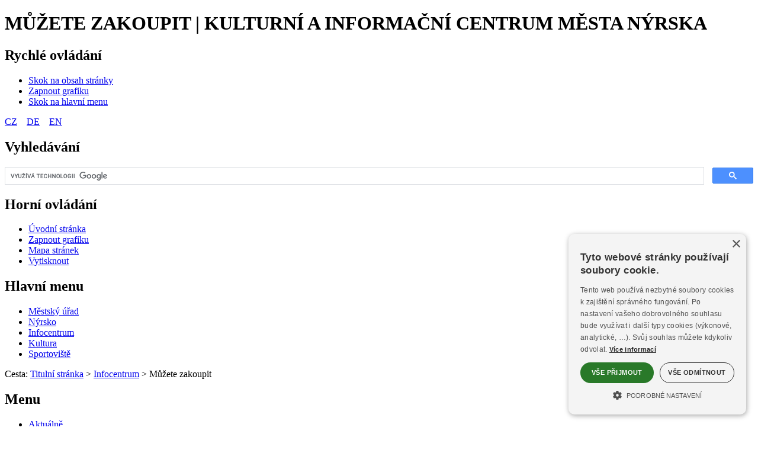

--- FILE ---
content_type: text/html
request_url: https://www.mestonyrsko.cz/icnyrsko/muzetezakoupit.asp?grafika=0
body_size: 7845
content:
<!DOCTYPE html><html lang="cs"><head><title>Můžete zakoupit | KULTURNÍ A INFORMAČNÍ CENTRUM MĚSTA NÝRSKA</title>
<meta http-equiv="Content-Type" content="text/html; charset=windows-1250" />
<meta name="keywords" content="Infocentrum - informační servis o letním a zimním turistickém vyžití, aktuální informace, nabídka infocentra, přehled akcí, výlety,…" />
<meta name="description" content="Infocentrum, informace, Nýrsko, Nyrsko, Královský, Hvozd, Šumava, Šumavě, Šumavu, Böhmerwald, Boehmerwald" />
<meta name="author" content="SumavaNet.CZ" />
<meta name="distribution" content="global" />
<meta name="resource-type" content="document" />
<meta name="audience" content="alle, all" />
<meta name="rating" content="general" />
<meta name="revisit" content="1 days" />
<meta name="revisit-after" content="1 days" />
<meta name="robots" content="index, follow, all" />
<meta name="robots" content="all" />
<meta name="robots" content="index" />
<link rel="stylesheet" href="/fonts/google/roboto1.woff2" as="font" type="font/woff2" crossorigin="anonymous">
<link rel="stylesheet" href="/fonts/google/roboto2.woff2" as="font" type="font/woff2" crossorigin="anonymous">
<link rel="stylesheet" href="/fonts/google/opensans1.woff2" as="font" type="font/woff2" crossorigin="anonymous">
<link rel="stylesheet" href="/fonts/google/opensans2.woff2" as="font" type="font/woff2" crossorigin="anonymous">
<link href="/fonts/font-awesome-5_5/css/all.min.css" rel="stylesheet" type="text/css" media="all">
<link href="/www/obec16/bezgrafiky.css?dt=12218" rel="stylesheet" type="text/css" />
<link href="bezgrafiky.css?dt=12218" rel="stylesheet" type="text/css" />

<!-- Google + Cookies Consent -->

<script>
    window.dataLayer = window.dataLayer || [];
    function gtag() {
			dataLayer.push(arguments);
    }
    gtag("consent", "default", {
        ad_storage: "denied",
        analytics_storage: "denied",
        ad_user_data: "denied",  
        ad_personalization: "denied",
        wait_for_update: 500
    });
    gtag("set", "ads_data_redaction", true);
</script>
<script type="text/javascript" charset="UTF-8" data-cs-lang="cs"  src="//cdn.cookie-script.com/s/39befb2c39aa58f2da8834276452edb6.js"></script><link href="/css/cookieconsent.css?dt=12218" rel="stylesheet" type="text/css" media="all">
<!-- Global site tag (gtag.js) - Google Analytics -->
<script async src="https://www.googletagmanager.com/gtag/js?id=UA-2276012-11"></script>
<script>
  window.dataLayer = window.dataLayer || [];
  function gtag(){dataLayer.push(arguments);}
  gtag('js', new Date());
  gtag('config', 'UA-2276012-11', {cookie_flags: 'SameSite=None;Secure'});
	
</script>

<link rel="apple-touch-icon" sizes="180x180" href="/nyrsko-common/icon/apple-touch-icon.png">
<link rel="icon" type="image/png" sizes="32x32" href="/nyrsko-common/icon/favicon-32x32.png">
<link rel="icon" type="image/png" sizes="16x16" href="/nyrsko-common/icon/favicon-16x16.png">
<link rel="mask-icon" href="/nyrsko-common/icon/safari-pinned-tab.svg" color="#5bbad5">
<link rel="shortcut icon" href="/nyrsko-common/icon/favicon.ico">
<meta name="msapplication-config" content="/nyrsko-common/icon/browserconfig.xml">
<meta name="theme-color" content="#ffffff">

<script src="/jquery/jquery.min.js" type="text/javascript"></script>


<meta name="referrer" content="origin" />
</head>

<body><h1>MŮŽETE ZAKOUPIT | KULTURNÍ A INFORMAČNÍ CENTRUM MĚSTA NÝRSKA</h1><div id="mobnav"></div>	
<div id="podbody" class="pgkt-icmk pglng-cz">
<div id="podbodyinn">
<a name="page_top"></a>
<!-- PAGE HEADER --><div class="grid row-pageheader"><header role="banner" id="header" class="clnr"><div id="logo"><a href="default.asp" title="Obec" ><img src="images/znak-obce.png" alt="Obec"></a></div><div id="blindovladani"><h2 class="hidden">Rychlé ovládání</h2><ul><li class="skoknaobsah"><a href="#obsahstranky"  accesskey="0"  aria-label="Skok na obsah stránky"><span>Skok na obsah stránky</span></a></li><li><a href='/icnyrsko/muzetezakoupit.asp?grafika=1' class='zapvypgraf'  aria-label="Zapnout grafiku" title="Zapnout grafiku"><span>Zapnout grafiku</span></a></li><li class="skoknamenu"><a href="#topnav"  aria-label="Skok na hlavní menu"><span>Skok na hlavní menu</span></a></li></ul></div>
<div id="logo2">
<div class="dropdown">
  <button  aria-label="Znak" class="dropbtn" title="Znak obce" >
	<i class="fas fa-shield-alt"></i><span>Znak</span>
  </button>
  <div class="dropdown-content">
 <img src="images/znaky.gif" alt="Znak obce">
  </div>
</div>
</div>
<div id="vlaj"><div class="inn"><a href="default.asp?lng=cz" class='zvol' id="cz"  title="Česky"><span>CZ</span></a><a href="default.asp?lng=de" class='nezvol' id="de"  title="Německy"><span>DE</span></a><a href="default.asp?lng=en" class='nezvol' id="en"  title="Anglicky"><span>EN</span></a></div></div><h2 class="hidden">Vyhledávání</h2><div class="gsearch"><div class="inn"><script async src="https://cse.google.com/cse.js?cx=011136373172557092102:3yuvzcj7gll"></script><div class="gcse-searchbox-only" data-resultsUrl="vyhledavani.asp"></div></div></div><div id="horniovladani"><h2 class="hidden">Horní ovládání</h2><ul><li class="hv-home"><a href="." accesskey="2"  aria-label="Úvodní stránka" title="Úvodní stránka" ><i class="fa fa-home" aria-hidden="true"></i><span>Úvodní stránka</span></a></li><li class="hv-qgrafika"><a href='/icnyrsko/muzetezakoupit.asp?grafika=1' class='zapvypgraf'  aria-label="Zapnout grafiku" title="Zapnout grafiku"><span>Zapnout grafiku</span></a></li><li class="hv-mapa"><a href="mapa.asp" accesskey="3"  aria-label="Mapa stránek"  title="Mapa stránek" ><i class="fa fa-sitemap" aria-hidden="true"></i><span>Mapa stránek</span></a></li><li class="hv-print"><a href="javascript:print('')"  aria-label="Vytisknout"  title="Vytisknout" ><i class="fa fa-print" aria-hidden="true"></i><span>Vytisknout</span></a></li></ul></div><h2 class="hidden" tabindex="0">Hlavní menu</h2><nav role="navigation" id="topnav" class="clnr"><div id='rsmenu_kotva'><div id='rsmenu'>
<div id='wwrap'>

<div class="menu-rbox"><div class="inn"></div></div>
<div class="menu-lbox">
<ul  class='level1' id='menu30_top_root' > <li class='has-sub rsm-nor mit_UR'><a href='/munyrsko/' title='Přejděte do sekce Městský úřad' class='norm'><span>Městský úřad</span></a></li> <li class='has-sub rsm-nor mit_TU'><a href='/nyrsko/default.asp' title='Přejděte do sekce Turistika' class='norm'><span>Nýrsko</span></a></li> <li class='has-sub rsm-nor mit_IC'><a href='/icnyrsko/' title='Přejděte do sekce Infocentrum' class='norm zvolp'><span>Infocentrum</span></a></li> <li class='has-sub rsm-nor mit_KG'><a href='/mksnyrsko/' title='Kultura' class='norm'><span>Kultura</span></a></li> <li class='has-sub rsm-nor mit_OR'><a href='https://www.sportoviste-nyrsko.cz' class='norm'><span>Sportoviště</span></a></li></ul>
</div> <!-- menu-lbox -->

</div></div>
</div> <!-- wwrap -->
</nav></header></div><div class="grid row-decor"></div><div class="grid row-headerfoto"><section class="headerfoto"><div class="headernadpis"><span class="obal"><span class="obal2">Můžete zakoupit</span></span></div></section></div><div class="grid grid-pad row-bread"><div class='breadcrump'><span class='bcpopis'>Cesta:</span> <a href='.'><span class='bcitem'>Titulní stránka</span></a> &gt; <a href='/icnyrsko/'><span>Infocentrum</span></a> &gt; <span>Můžete zakoupit</span></div></div>
<!------------------------------- obsah stránky ---------------------------------->
<div  id="mainwrap">
<div class="grid grid-pad row-main">
<main role="main" class="container"> 

<section id="portmain" class="nospace clnr">
<div class="col-1-4" id="port-left"><h2 class="hidden">Menu</h2><nav role="navigation" id="leftnav" class="clnr">  <ul class='level2' id ='menu30_left_2_IC' >   <li class='rsm-nor mit_ICUV'><a href='/icnyrsko/'><span>Aktuálně</span></a></li>   <li class='rsm-nor mit_ICIG'><a href='/icnyrsko/instagram.asp'><span>Instagram</span></a></li>   <li class='rsm-nor mit_ICPR'><a href='/icnyrsko/prospekty.asp'><span>Prospekty</span></a></li>   <li class='rsm-nor mit_ICNA'><a href='/icnyrsko/nabizime.asp'><span>Nabízíme</span></a></li>   <li class='active rsm-nor mit_ICMK'><a href='/icnyrsko/muzetezakoupit.asp' class='zvol'><span>Můžete zakoupit</span></a></li>   <li class='rsm-nor mit_ICJI'><a href='/icnyrsko/jizrad.asp'><span>Jízdní řády</span></a></li>   <li class='rsm-nor mit_ICKD'><a href='/icnyrsko/kde.asp'><span>Kde nás najdete</span></a></li>
<li class="menuh4">Nýrsko &amp; Kultura</li>   <li class='rsm-nor mit_ICAK'><a href='/nyrsko/kalendar-akci.asp?misto_akce=NY'><span>Kalendář akcí</span></a></li>   <li class='rsm-nor mit_ICVY'><a href='/nyrsko/okoli.asp'><span>Tipy na výlety</span></a></li>   <li class='rsm-nor mit_ICXF'><a href='/nyrsko/fotogalerie.asp'><span>Fotogalerie</span></a></li>   <li class='rsm-nor mit_ICX1'><a href='https://www.mestonyrsko.cz/mksnyrsko/onas.asp'><span>Městské kulturní středisko</span></a></li>   <li class='rsm-nor mit_ICX2'><a href='https://www.knihovnanyrsko.cz'><span>Městská knihovna</span></a></li>   <li class='rsm-nor mit_ICSU'><a href='https://www.sumavanet.cz'><span>Šumava</span></a></li>  </ul></nav><h2 class="hidden">Nepřehlédněte</h2><h3 class="hidden orient">Nepřehlédněte</h3><div class="l-box"><h4>Kontakty</h4><div class="l-obsah"><p style="font-weight: normal;"><strong>Kulturní a&nbsp;informační centrum města Nýrska<br />Náměstí 123<br />
340 22 Nýrsko</strong></p><p>&nbsp;</p><p style="text-align: left;"><strong>Bc. Lucie Venclová&nbsp;</strong></p><p>&nbsp;</p><p style="font-weight: normal;"><strong>Tel.: 376 555 646, 601 693 861</strong></p><p>&nbsp;</p><p><strong>E-mail: </strong><a href="&#109;&#97;&#105;&#108;&#116;&#111;&#58;&#105;&#99;&#64;&#109;&#101;&#115;&#116;&#111;&#110;&#121;&#114;&#115;&#107;&#111;&#46;&#99;&#122;">icnyrsko@mestonyrsko.cz</a></p><p>
<br />
<a href="https://www.facebook.com/Kulturní-a-informační-centrum-Nýrsko-463444587124238" target="_blank"><img alt="" src="/images/loga/facebook-140.png" width="140" height="33" /></a><br />
</p><p style="font-weight: normal;">&nbsp;</p></div><div class="patka"></div></div><div class="l-box"><h4>Provozní doba</h4><div class="l-obsah"><p style="font-weight: normal;"><strong></strong></p><div style="font-weight: normal; border: 1px solid #666666;"></div><p><strong>Září až červen</strong>:&nbsp;</p><table cellspacing="0" cellpadding="2" border="0"><tbody><tr><td>Po–Pá</td><td>&nbsp; 9–11:15</td><td>12–16<br /></td>
         </tr>
         <tr>
             <td>So, Ne&nbsp;</td>
             <td>&nbsp; ZAVŘENO</td>
             <td><br /></td></tr></tbody></table><table cellspacing="0" cellpadding="2" border="0"><tbody><tr><td style="font-size: 70%;" class="upotlac"><br /></td><td><br /></td><td><br /></td></tr></tbody></table><p><strong>Červenec a&nbsp;srpen</strong><strong>:</strong></p><p><table cellspacing="0" cellpadding="2" border="0"><tbody><tr><td></td></tr><tr><td>Po–Pá&nbsp;</td><td>&nbsp; 9–11:15</td><td>12–16<br /></td></tr><tr><td>So</td><td>&nbsp; 9–13<br /></td><td><br /></td></tr></tbody><tbody><tr><td>Ne</td><td>&nbsp; ZAVŘENO</td><td>&nbsp;</td></tr></tbody></table></p><p>&nbsp;</p><p>&nbsp;</p><p><img src="/icnyrsko/user/2025/logotyp_s_R_(1).jpg" width="60" height="59" alt="" />&nbsp;</p><img src="/icnyrsko/user/2025/Logotyp_ATICCR_2barvy_Inverze.jpg" alt="" width="70" height="36" /><br /><p style="text-align: left;">&nbsp;<img src="/icnyrsko/user/Snimek_obrazovky_2025-11-24_123230.png" width="70" height="99" alt="" /></p></div><div class="patka"></div></div><!--  INFORMACKY -->

<script language="JavaScript" type="text/javascript">
<!--
function showpage()
	{
	if (document.getElementById("vyber").options[document.getElementById("vyber").selectedIndex].value != "NONE")
		{
			window.open(document.getElementById("vyber").options[document.getElementById("vyber").selectedIndex].value,"_top","location=yes,toolbar=yes,directories=yes,status=yes,scrollbars=yes,resize=yes,menubar=yes");
		}
	}
// -->
</script>

<div class="l-box icprepinac">

<h4>PŘIPOJENÁ INFOCENTRA</h4>

<div class="l-obsah">
<form action="" method="post" id="menu">
<select class="ic-switch-select" id="vyber" size="1" onchange="showpage()" title='Připojená infocentra' >
<option selected="selected">------ vyberte ------</option>
<option value="http://www.sumavanet.cz/ichartmanice">Hartmanice</option>
<option value="http://www.sumavanet.cz/ihorazdovice">Horažďovice</option>
<option value="http://www.sumava.net/ickhory">Kašperské Hory</option>

<option value="http://www.klatovy.cz/icklatovy">Klatovy</option>

<option value="http://www.sumava.net/iclenora">Lenora</option>
<option value="http://www.sumava.net/icmodrava">Modrava</option>
<option value="http://www.sumava.net/icnyrsko">Nýrsko</option>
<option value="http://www.sumava.net/icsrni">Srní</option>



<option value="http://www.sumavanet.cz/icsvihov">Švihov</option>

<option value="http://www.sumavanet.cz/icprasily">Prášily</option>



<option value="http://www.sumava.net/itcruda">Železná Ruda</option>
<option value="http://www.otavskaplavba.cz" style="background:#EEEEEE">Otavská plavba</option>
</select>
</form>
</div><div class="patka"></div></div></div><div class="col-3-4 onecol art-middle clnr" id="port-middle"><article><h2 class="hidden" id="obsahstranky" tabindex="0">Obsah stránky</h2><h3 class="obsnadpis"><span>Můžete zakoupit</span></h3><section id='hornitexttext'><div class='textbox'><div class='vbody'><div style="font-family: arial; font-size: 12px; font-style: normal; font-variant-ligatures: normal; font-variant-caps: normal; font-weight: normal; text-align: left;"><span style="font-family: Arial;"><span style="background-color: #ff0000;"><strong><span style="font-family: Arial;"><span><span><span><span style="background-color: #ffffff;"><span style="font-size: 20px;"><u>V&nbsp;PRODEJI:</u></span></span></span></span></span></span></strong></span></span></div><menu style="font-family: arial; font-size: 12px; font-style: normal; font-variant-ligatures: normal; font-variant-caps: normal;"> <li style="font-weight: normal; font-family: arial; font-size: 12px; font-style: normal; font-variant-ligatures: normal; font-variant-caps: normal;"><strong style="font-family: Arial; font-size: 14px;">Turistický deník</strong><span style="font-family: Arial; font-size: 14px;"> - 60 Kč</span></li><font face="Arial" style="font-weight: normal; font-family: arial; font-size: 12px; font-style: normal; font-variant-ligatures: normal; font-variant-caps: normal;"><span style="font-size: 14px;"><br /></span></font><li style="font-weight: normal; font-family: Arial; font-size: 14px; font-style: normal; font-variant-ligatures: normal; font-variant-caps: normal;"><strong>Turistické vizitky</strong> - 12 Kč - Nýrsko, Klenová, Bílá strž, Pajrek, Vodní nádrž Nýrsko, Ostrý, Černé jezero, Čertovo jezero, Kostel v&nbsp;Hojsově Stráži, Orloj v&nbsp;Hojsově Stráži, Rozhledna sv. Markéta; 15 Kč -&nbsp; Městská knihovna Nýrsko, Lesní divadlo Nýrsko, Kaple Nejsvětější trojice v&nbsp;Bystřici n. Ú.</li><font face="Arial" style="font-weight: normal; font-family: arial; font-size: 12px; font-style: normal; font-variant-ligatures: normal; font-variant-caps: normal;"><span style="font-size: 14px;"><strong><br /></strong></span></font><li style="font-weight: normal; font-family: Arial; font-size: 14px; font-style: normal; font-variant-ligatures: normal; font-variant-caps: normal;"><strong>Turistické známky</strong> - 40 Kč - turistická známka města Nýrska - No. 886</li> <font face="Arial" style="font-weight: normal; font-family: arial; font-size: 12px; font-style: normal; font-variant-ligatures: normal; font-variant-caps: normal;"><span style="font-size: 14px;"><strong><br /></strong></span></font><li style="font-weight: normal; font-family: Arial; font-size: 14px; font-style: normal; font-variant-ligatures: normal; font-variant-caps: normal;"><strong>Suvenýry s&nbsp;logem našeho města</strong> <br /></li><font face="Arial" style="font-weight: normal; font-family: arial; font-size: 12px; font-style: normal; font-variant-ligatures: normal; font-variant-caps: normal;"><span style="font-size: 14px;"><strong><br /></strong></span></font><li style="font-weight: normal; font-family: Arial; font-size: 14px; font-style: normal; font-variant-ligatures: normal; font-variant-caps: normal;"><strong>Mapy</strong> - KČT, Shocart a&nbsp;další  </li><font face="Arial" style="font-weight: normal; font-family: arial; font-size: 12px; font-style: normal; font-variant-ligatures: normal; font-variant-caps: normal;"><span style="font-size: 14px;"><strong><br /></strong></span></font><li style="font-weight: normal; font-family: Arial; font-size: 14px; font-style: normal; font-variant-ligatures: normal; font-variant-caps: normal;"><strong>Pohlednice</strong></li><font face="Arial" style="font-weight: normal; font-family: arial; font-size: 12px; font-style: normal; font-variant-ligatures: normal; font-variant-caps: normal;"><span style="font-size: 14px;"><strong><br /></strong></span></font><li style="font-family: Arial; font-size: 14px; font-style: normal; font-variant-ligatures: normal; font-variant-caps: normal;"><strong>Národní park Šumava - suvenýry</strong><strong style="font-weight: normal;"> </strong><span style="font-size: 12px;">(knihy, omalovánky, kvarteta, hrací karty, určovací klíče, pexeso, sešity, nákrčník)</span></li></menu><menu style="font-family: arial; font-size: 12px; font-style: normal; font-variant-ligatures: normal; font-variant-caps: normal; font-weight: normal;"><div style="font-family: arial; font-size: 12px; font-style: normal; font-variant-ligatures: normal; font-variant-caps: normal; font-weight: normal; text-align: left;"></div></menu> <p style="font-family: Arial; font-size: 14px; font-style: normal; font-variant-ligatures: normal; font-variant-caps: normal; font-weight: normal;"><span style="font-size: 15px;"><strong><u><span style="font-size: 20px;">Knihy:</span></u></strong></span></p><strong style="font-family: Arial; font-size: 14px;"><ul><li><strong style="font-family: Arial; font-size: 14px;">Kapesní průvodce Šumava - 15 nejhezčích výletů</strong></li><li><strong style="font-family: Arial; font-size: 14px;">Nýrsko a&nbsp;okolí, Osvobození 1945</strong></li><li><strong style="font-family: Arial; font-size: 14px;">Klatovsko z&nbsp;nebe</strong><strong>&nbsp;</strong>&nbsp;</li><li><strong style="font-family: Arial; font-size: 14px;">Bavor v&nbsp;rohu aneb kronika hradu Pajrek</strong></li><li><strong style="font-family: Arial; font-size: 14px;">Piruety na ostří nože</strong></li><li><strong style="font-family: Arial; font-size: 14px;">Tajemství šumavských stromů</strong></li><li><strong style="font-family: Arial; font-size: 14px;">Malé učení pro velké skřítky</strong></li><li><strong style="font-family: Arial; font-size: 14px;">Světem šumavské přírody</strong></li></ul></strong><strong><br /></strong></div> <!--vbody--></div></section><div class="clnr-bottom clnr"></div>
</article>
</div>
<!-- konec obsahového sloupce --->
<!-- konec - pravý sloupec --->
</section> <!-- portmain -->

<script type="text/javascript">
	$(document).ready(function() {
		$(".fancybox").fancybox();
	});
</script>

<script type="text/javascript">
$(document).ready(function() {
	$(".various").fancybox({
		maxWidth	: 960,
		maxHeight	: 960,
		fitToView	: false,
		width			: '100%',
		height		: '100%',
		autoSize	: false,
		closeClick: false,
		openEffect	: 'none',
		closeEffect	: 'none'
	});
});
</script>
<div class="clnr"></div></main></div> <!-- row-main --></div><!-- mainwrap --></div><!-- podbodyinn -->
<!-- FOOTER -->
<div class="grid-obal grid-obal-pagefooter">
<div class="grid grid-pad row-pagefooter">
  <footer role="contentinfo" class="page-footer clnr"> 

    <!-- BLOCK 1 -->
     <div class="col-1-4 fblock-kontakt">
      <div class="iconp"><div class="iconp-img"><span class="inn"><a href="https://www.kudyznudy.cz/" aria-label="CzechTourism" ><img src="/images/loga-2019/kudy-z-nudy-200x80.gif" alt="CzechTourism" loading="lazy" /></a></span></div><div class="iconp-alt"><span class="inn"><a href="https://www.kudyznudy.cz/" >CzechTourism</a></span></div></div>
    </div>

	  
    <!-- BLOCK 2 -->
    <div class="col-1-4 fblock-navigace">
      <div class="iconp"><div class="iconp-img"><span class="inn"><a href="http://www.filmpro.cz" aria-label="Televize FILMpro" ><img src="/images/loga-2019/filmpro-200x80.gif" alt="Televize FILMpro" loading="lazy" /></a></span></div><div class="iconp-alt"><span class="inn"><a href="http://www.filmpro.cz" >Televize FILMpro</a></span></div></div>
    </div>
    <!-- BLOCK 3 -->
    <div class="col-1-4">
			<div class="iconp"><div class="iconp-img"><span class="inn"><a href="http://www.ekoregion-uhlava.cz/"><img src="/images/loga-2019/ekuhlava-200x80.gif" alt="Ekoregion Úhlava" /></a></span></div><div class="iconp-alt"><span class="inn"><a href="http://www.ekoregion-uhlava.cz/">Ekoregion Úhlava</a></span></div></div>
    </div>
    <!-- BLOCK 4 -->
    <div class="col-1-4">
			<div class="iconp"><div class="iconp-img"><span class="inn"><a href="https://www.sumavanet.cz" aria-label="ŠumavaNet.CZ - informace o regionu" ><img src="/images/loga-2019/sumavanet-200x80.gif" alt="ŠumavaNet.CZ - informace o regionu" loading="lazy" /></a></span></div><div class="iconp-alt"><span class="inn"><a href="https://www.sumavanet.cz" >ŠumavaNet.CZ - informace o regionu</a></span></div></div>			
    </div>

  </footer>
</div>
</div>

<!-- copyright -->
<div class="grid-obal grid-obal-webdesign">
<div class="grid grid-pad row-webdesign">
<div id="copyright">

<div id="copyright1">
<div id="pristupnost-info"><div id="pristupnost"><a href="pristupnost.asp">Prohlášení o přístupnosti</a></div></div>
<div id="strankyspravuje"></div>
</div>

<div id="webdesign">Webdesign &amp; hosting: <a href="https://www.sumavanet.cz">ŠumavaNet.CZ</a></div>

</div></div></div><div id="counter">

</div></div><!-- konec podbody -->
<!-- zajištuje  pojezd pomalý a nejede pod header--> 
<script>
$(document).ready(function(){
    $('a[href^="#"]').on('click',function (e) {
        e.preventDefault();

        var target = this.hash,
        $target = $(target);

        $('html, body').stop().animate({
            'scrollTop': $target.offset().top - 300
        }, 900, 'swing', function () {
           
        });
    });
});
</script>

<!-- zajištuje  záchyt menítka z tabů pod hlavičkou--> 
<script>
window.onscroll = function() {myFunction()};

var navbar = document.getElementById("navobal");
var navbar1 = document.getElementById("pagemenu");
if(navbar){

var sticky = navbar.offsetTop;
}
if(navbar1){

var sticky = navbar1.offsetTop;
}

function myFunction() {
if(navbar){	
  if (window.pageYOffset >= 157) {
    navbar.classList.add("sticky")
  } else {
    navbar.classList.remove("sticky");
  }
  };
if(navbar1){	
  if (window.pageYOffset >= 157) {
    navbar1.classList.add("sticky")
  } else {
    navbar1.classList.remove("sticky");
  }
  }
  
} //konec myFunction
</script>

<script>
// ovladani klávesnicí - skok na obsah a menu

$(document).ready(function(){
  $(".skoknaobsah").click(function(){
   
	$("#obsahstranky").focus();
  });
  
  $(".skoknamenu").click(function(){ 
		$("#menu30_top_2_IC li.mit_ICZA a").focus();
  });
  
});

</script>
</body>	
</html>
